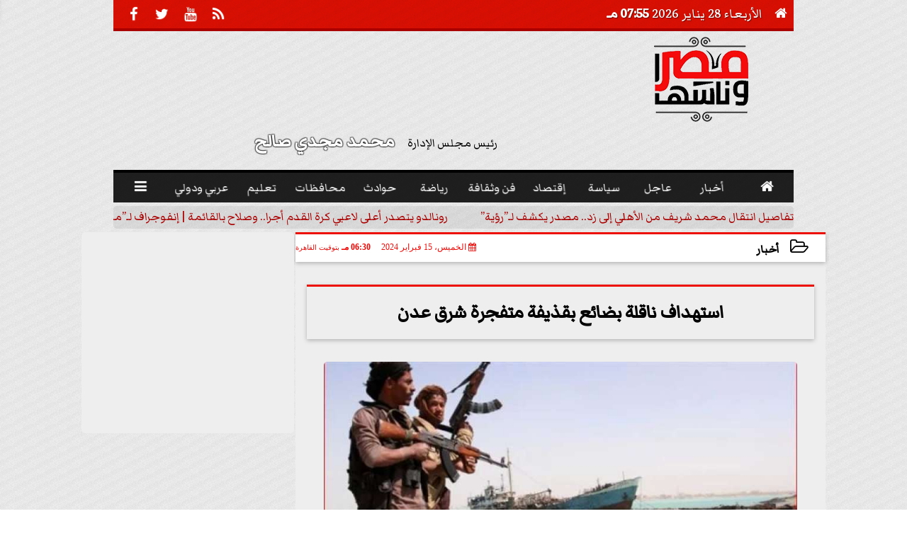

--- FILE ---
content_type: text/html; charset=utf-8
request_url: https://www.google.com/recaptcha/api2/aframe
body_size: 268
content:
<!DOCTYPE HTML><html><head><meta http-equiv="content-type" content="text/html; charset=UTF-8"></head><body><script nonce="qWKixRtPbgkkyM_MQ3pGEA">/** Anti-fraud and anti-abuse applications only. See google.com/recaptcha */ try{var clients={'sodar':'https://pagead2.googlesyndication.com/pagead/sodar?'};window.addEventListener("message",function(a){try{if(a.source===window.parent){var b=JSON.parse(a.data);var c=clients[b['id']];if(c){var d=document.createElement('img');d.src=c+b['params']+'&rc='+(localStorage.getItem("rc::a")?sessionStorage.getItem("rc::b"):"");window.document.body.appendChild(d);sessionStorage.setItem("rc::e",parseInt(sessionStorage.getItem("rc::e")||0)+1);localStorage.setItem("rc::h",'1769622921624');}}}catch(b){}});window.parent.postMessage("_grecaptcha_ready", "*");}catch(b){}</script></body></html>